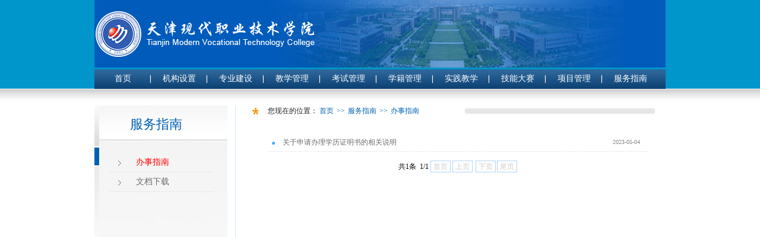

--- FILE ---
content_type: text/html
request_url: https://jw.xdxy.com.cn/fwzn/bszn.htm
body_size: 3743
content:
<!DOCTYPE html PUBLIC "-//W3C//DTD XHTML 1.0 Transitional//EN" "http://www.w3.org/TR/xhtml1/DTD/xhtml1-transitional.dtd">
<HTML><HEAD><TITLE>办事指南-教务处</TITLE><META Name="keywords" Content="教务处,办事指南" />





<META content="text/html; charset=UTF-8" http-equiv="Content-Type"><LINK rel="stylesheet" type="text/css" href="../style/style.css">

<!--Announced by Visual SiteBuilder 9-->
<link rel="stylesheet" type="text/css" href="../_sitegray/_sitegray_d.css" />
<script language="javascript" src="../_sitegray/_sitegray.js"></script>
<!-- CustomerNO:7765626265723230776447565251544103080002 -->
<link rel="stylesheet" type="text/css" href="../list.vsb.css" />
<script type="text/javascript" src="/system/resource/js/counter.js"></script>
<script type="text/javascript">_jsq_(1031,'/list.jsp',-1,1627003140)</script>
<!--[if lt IE 7]><script type="text/javascript" src="/system/resource/js/unitpngfix/unitpngfix.js"></script><![endif]-->
</HEAD>
<BODY>
<DIV class="page">
<DIV class="header">
<DIV class="logo"><!--#begineditable clone="0" namechanged="0" order="0" ispublic="0" tagname="LOGO" viewid="149212" contype="" stylesysid="" layout="" action="" name="LOGO"-->
<table border="0" cellspacing="0" cellpadding="0"><tr><td><a href="../index.htm" title="教务处" alt="网站LOGO"><img src="../images/logo.png" border="0" alt="教务处" title="教务处"></a></td></tr></table><!--#endeditable--></DIV>
<DIV class="navbox cb ffy"><!--#begineditable clone="0" namechanged="0" order="0" ispublic="0" tagname="网站导航" viewid="149211" contype="" stylesysid="" layout="" action="" name="网站导航"--><table>
    <tr>
        <td>
            <div class="nav_menustyle_1_1">
                <ul>
                    
                    
                    <li><a href="../index.htm">首页<!--[if gte IE 7]><!--></a><!--<![endif]-->  
                          
                    <!--[if lte IE 6]></a><![endif]-->
                    </li>
                    
                    
                    <li><a href="../jgsz.htm">机构设置<!--[if gte IE 7]><!--></a><!--<![endif]-->  
                          
                    <!--[if lte IE 6]><table><tr><td><![endif]-->
                    <ul>
                        <li><a href="../jgsz/bmzc.htm">部门组成<!--[if gte IE 7]><!--></a><!--<![endif]--> 
                        <!--[if lte IE 6]></a><![endif]-->
                        </li>
                        <li><a href="../jgsz/gwzz.htm">岗位职责<!--[if gte IE 7]><!--></a><!--<![endif]--> 
                        <!--[if lte IE 6]></a><![endif]-->
                        </li>
                    </ul>
                    <!--[if lte IE 6]></td></tr></table></a><![endif]-->
                    </li>
                    
                    
                    <li><a href="../zyjs.htm">专业建设<!--[if gte IE 7]><!--></a><!--<![endif]-->  
                          
                    <!--[if lte IE 6]><table><tr><td><![endif]-->
                    <ul>
                        <li><a href="../zyjs/zysb.htm">专业申报<!--[if gte IE 7]><!--></a><!--<![endif]--> 
                        <!--[if lte IE 6]></a><![endif]-->
                        </li>
                        <li><a href="../zyjs/rcpyfa.htm">人才培养方案<!--[if gte IE 7]><!--></a><!--<![endif]--> 
                        <!--[if lte IE 6]></a><![endif]-->
                        </li>
                        <li><a href="../zyjs/szdw.htm">师资队伍<!--[if gte IE 7]><!--></a><!--<![endif]--> 
                        <!--[if lte IE 6]></a><![endif]-->
                        </li>
                        <li><a href="../zyjs/kcjs.htm">课程建设<!--[if gte IE 7]><!--></a><!--<![endif]--> 
                        <!--[if lte IE 6]></a><![endif]-->
                        </li>
                    </ul>
                    <!--[if lte IE 6]></td></tr></table></a><![endif]-->
                    </li>
                    
                    
                    <li><a href="../jxgl.htm">教学管理<!--[if gte IE 7]><!--></a><!--<![endif]-->  
                          
                    <!--[if lte IE 6]><table><tr><td><![endif]-->
                    <ul>
                        <li><a href="../jxgl/jxrw.htm">教学任务<!--[if gte IE 7]><!--></a><!--<![endif]--> 
                        <!--[if lte IE 6]></a><![endif]-->
                        </li>
                        <li><a href="../jxgl/jcgl.htm">教材管理<!--[if gte IE 7]><!--></a><!--<![endif]--> 
                        <!--[if lte IE 6]></a><![endif]-->
                        </li>
                        <li><a href="../jxgl/jxyx.htm">教学运行<!--[if gte IE 7]><!--></a><!--<![endif]--> 
                        <!--[if lte IE 6]></a><![endif]-->
                        </li>
                        <li><a href="../jxgl/jxjc.htm">教学检查<!--[if gte IE 7]><!--></a><!--<![endif]--> 
                        <!--[if lte IE 6]></a><![endif]-->
                        </li>
                        <li><a href="../jxgl/xxkgl.htm">选修课管理<!--[if gte IE 7]><!--></a><!--<![endif]--> 
                        <!--[if lte IE 6]></a><![endif]-->
                        </li>
                    </ul>
                    <!--[if lte IE 6]></td></tr></table></a><![endif]-->
                    </li>
                    
                    
                    <li><a href="../ksgl.htm">考试管理<!--[if gte IE 7]><!--></a><!--<![endif]-->  
                          
                    <!--[if lte IE 6]><table><tr><td><![endif]-->
                    <ul>
                        <li><a href="../ksgl/xnks.htm">校内考试<!--[if gte IE 7]><!--></a><!--<![endif]--> 
                        <!--[if lte IE 6]></a><![endif]-->
                        </li>
                        <li><a href="../ksgl/CETks.htm">CET考试<!--[if gte IE 7]><!--></a><!--<![endif]--> 
                        <!--[if lte IE 6]></a><![endif]-->
                        </li>
                        <li><a href="../ksgl/zzzsks.htm">自主招生考试<!--[if gte IE 7]><!--></a><!--<![endif]--> 
                        <!--[if lte IE 6]></a><![endif]-->
                        </li>
                        <li><a href="../ksgl/sefdsxks.htm">三二分段升学考试<!--[if gte IE 7]><!--></a><!--<![endif]--> 
                        <!--[if lte IE 6]></a><![endif]-->
                        </li>
                        <li><a href="../ksgl/qtks.htm">其他考试<!--[if gte IE 7]><!--></a><!--<![endif]--> 
                        <!--[if lte IE 6]></a><![endif]-->
                        </li>
                    </ul>
                    <!--[if lte IE 6]></td></tr></table></a><![endif]-->
                    </li>
                    
                    
                    <li><a href="../xjgl.htm">学籍管理<!--[if gte IE 7]><!--></a><!--<![endif]-->  
                          
                    <!--[if lte IE 6]><table><tr><td><![endif]-->
                    <ul>
                        <li><a href="../xjgl/blxj.htm">保留学籍<!--[if gte IE 7]><!--></a><!--<![endif]--> 
                        <!--[if lte IE 6]></a><![endif]-->
                        </li>
                        <li><a href="../xjgl/xtx.htm">休退学<!--[if gte IE 7]><!--></a><!--<![endif]--> 
                        <!--[if lte IE 6]></a><![endif]-->
                        </li>
                        <li><a href="../xjgl/ljj.htm">留降级<!--[if gte IE 7]><!--></a><!--<![endif]--> 
                        <!--[if lte IE 6]></a><![endif]-->
                        </li>
                        <li><a href="../xjgl/xxxg.htm">信息修改<!--[if gte IE 7]><!--></a><!--<![endif]--> 
                        <!--[if lte IE 6]></a><![endif]-->
                        </li>
                        <li><a href="../xjgl/xxcj.htm">信息采集<!--[if gte IE 7]><!--></a><!--<![endif]--> 
                        <!--[if lte IE 6]></a><![endif]-->
                        </li>
                    </ul>
                    <!--[if lte IE 6]></td></tr></table></a><![endif]-->
                    </li>
                    
                    
                    <li><a href="../sjjx.htm">实践教学<!--[if gte IE 7]><!--></a><!--<![endif]-->  
                          
                    <!--[if lte IE 6]><table><tr><td><![endif]-->
                    <ul>
                        <li><a href="../sjjx/dgsx.htm">顶岗实习<!--[if gte IE 7]><!--></a><!--<![endif]--> 
                        <!--[if lte IE 6]></a><![endif]-->
                        </li>
                        <li><a href="../sjjx/bysj.htm">毕业设计<!--[if gte IE 7]><!--></a><!--<![endif]--> 
                        <!--[if lte IE 6]></a><![endif]-->
                        </li>
                        <li><a href="../sjjx/sy_sx.htm">实验、实训<!--[if gte IE 7]><!--></a><!--<![endif]--> 
                        <!--[if lte IE 6]></a><![endif]-->
                        </li>
                    </ul>
                    <!--[if lte IE 6]></td></tr></table></a><![endif]-->
                    </li>
                    
                    
                    <li><a href="../jnds.htm">技能大赛<!--[if gte IE 7]><!--></a><!--<![endif]-->  
                          
                    <!--[if lte IE 6]><table><tr><td><![endif]-->
                    <ul>
                        <li><a href="../jnds/sjds.htm">市级大赛<!--[if gte IE 7]><!--></a><!--<![endif]--> 
                        <!--[if lte IE 6]></a><![endif]-->
                        </li>
                        <li><a href="../jnds/qgds.htm">全国大赛<!--[if gte IE 7]><!--></a><!--<![endif]--> 
                        <!--[if lte IE 6]></a><![endif]-->
                        </li>
                        <li><a href="../jnds/sjds1.htm">世界大赛<!--[if gte IE 7]><!--></a><!--<![endif]--> 
                        <!--[if lte IE 6]></a><![endif]-->
                        </li>
                        <li><a href="../jnds/dstm.htm">大赛推免<!--[if gte IE 7]><!--></a><!--<![endif]--> 
                        <!--[if lte IE 6]></a><![endif]-->
                        </li>
                    </ul>
                    <!--[if lte IE 6]></td></tr></table></a><![endif]-->
                    </li>
                    
                    
                    <li><a href="../xmgl.htm">项目管理<!--[if gte IE 7]><!--></a><!--<![endif]-->  
                          
                    <!--[if lte IE 6]></a><![endif]-->
                    </li>
                    
                    
                    <li style="background:none;"><a href="../fwzn.htm">服务指南</a>
                          
                    <!--[if lte IE 6]><table><tr><td><![endif]-->
                    <ul>
                        <li><a href="bszn.htm">办事指南<!--[if gte IE 7]><!--></a><!--<![endif]--> 
                        <!--[if lte IE 6]></a><![endif]-->
                        </li>
                        <li><a href="wdxz.htm">文档下载<!--[if gte IE 7]><!--></a><!--<![endif]--> 
                        <!--[if lte IE 6]></a><![endif]-->
                        </li>
                    </ul>
                    <!--[if lte IE 6]></td></tr></table></a><![endif]-->
                    </li>
                </ul>
            </div>
        </td>
    </tr>
</table><!--#endeditable--></DIV></DIV>
<DIV class="content bgline">
<DIV class="side">
<DIV class="hd ffy"><!--#begineditable clone="0" namechanged="0" order="2" ispublic="0" tagname="栏目名称" viewid="149220" contype="" stylesysid="" layout="" action="" name="栏目名称"--><span class="windowstyle149220">
服务指南</span><!--#endeditable--></DIV><!--#begineditable clone="0" namechanged="0" order="3" ispublic="0" tagname="二级导航" viewid="149221" contype="" stylesysid="" layout="" action="" name="二级导航"--><ul class="bd ffy f14">
        <li><a href="bszn.htm" title="办事指南" style="color:red">办事指南</a></li>
    
        
    <li><a href="wdxz.htm" title="文档下载">文档下载</a></li>
    
        
</ul><!--#endeditable--></DIV><!-- / side -->
<DIV class="submain">
<DIV class="status"><!--#begineditable clone="0" namechanged="0" order="4" ispublic="0" tagname="当前位置" viewid="149219" contype="" stylesysid="" layout="" action="" name="当前位置"-->  
<table class="winstyle149219" cellspacing="0" cellpadding="0"><tr><td nowrap>您现在的位置：   
<a href="../index.htm"><span class="fontstyle149219">首页</span></a><span class="splitflagstyle149219">&gt;&gt;</span><a href="../fwzn.htm"><span class="fontstyle149219">服务指南</span></a><span class="splitflagstyle149219">&gt;&gt;</span><a href="bszn.htm"><span class="fontstyle149219">办事指南</span></a></td></tr></table><!--#endeditable--></DIV>
<DIV class="lstbox"><!--#begineditable clone="0" namechanged="0" order="5" ispublic="0" tagname="静态翻页列表" viewid="149206" contype="" stylesysid="" layout="" action="" name="静态翻页列表"-->

<script language="javascript" src="/system/resource/js/dynclicks.js"></script><div>
    <UL class="listUl">
            <li id="lineu5_0">
            <a href="../info/1031/1123.htm" target="_blank" title="关于申请办理学历证明书的相关说明">关于申请办理学历证明书的相关说明</a><span>
            &nbsp;2023-05-04&nbsp;</span></li>
    </UL>
    <div align="center"><INPUT TYPE="hidden" NAME="actiontype" VALUE=""><input type="hidden" name="_scode_" value="1763450043889"><input type="hidden" name="urltype" value="tree.TreeTempUrl"><input type="hidden" name="wbtreeid" value="1031"><input type="hidden" name="outFlag" value="false">
<style type="text/css">
.headStyle14dyko3mfdp, .headStyle14dyko3mfdp td, .headStyle14dyko3mfdp div {font-size: 12px;font-family:宋体; color: #000000; margin-left: auto; margin-right: auto; line-height:14px;}
.defaultButtonStyle {font-size: 12px;font-family:宋体; height:20px;color: #000000;BORDER: #AFD5F5 1px solid; margin: 0px;padding: 0px; FILTER:progid:DXImageTransform.Microsoft.Gradient(GradientType=0,StartColorStr=#ffffff, EndColorStr=#BDDBF7);  CURSOR: pointer; line-height:14px;background:-webkit-gradient(linear, 0 0, 0 100%, from(#ffffff), to(#BDDBF7));background: -moz-linear-gradient( top,#ffffff,#BDDBF7);background:-ms-linear-gradient(top,#ffffff 0%,#bddbf7 100%);}
.defaultinputStyle {font-size: 12px;font-family:宋体; height:20px; border:1px solid #AFD5F5; line-height:14px;}
.colHeader {font-size: 12px;font-family:宋体; line-height:14px;}
.headStyle14dyko3mfdp a, .pageList .this-page {font-size: 12px;font-family:宋体; display:inline-block; height:14px; padding: 2px 4px; border: solid 1px #AFD5F5; background: #fff; text-decoration: none; MARGIN-RIGHT: 1px;line-height:14px;}
.headStyle14dyko3mfdp a:visited {font-size: 12px;font-family:宋体; color: #000000; text-decoration: none; line-height:14px;}
.headStyle14dyko3mfdp .PrevDisabled {font-size: 12px;font-family:宋体; display:inline-block;height:14px;  margin-right: 3px; padding: 2px 4px; background: #fff;color:#ccc;border: solid 1px #AFD5F5; line-height:14px;}
.headStyle14dyko3mfdp .SelectList {font-size: 12px;font-family:宋体;line-height:14px;}
.headStyle14dyko3mfdp .Prev { font-size: 12px;font-family:宋体; margin-right: 3px; padding: 2px 4px;line-height:14px;}
.headStyle14dyko3mfdp .break {font-size: 12px;font-family:宋体; border: none; text-decoration: none; line-height:14px;}
.headStyle14dyko3mfdp .NextDisabled { font-size: 12px;font-family:宋体;display:inline-block; height:14px; margin-left: 2px; padding: 2px 4px;background: #fff;color:#ccc;border: solid 1px #AFD5F5; line-height:14px;}
.headStyle14dyko3mfdp .Next { font-size: 12px;font-family:宋体; margin-left: 2px; padding: 2px 4px;line-height:14px;}
.headStyle14dyko3mfdp .this-page {font-size: 12px;font-family:宋体;display:inline-block;height:14px;padding: 2px 4px; border: solid 1px #AFD5F5; background: #E1F0FD; font-weight: bold; color:black; MARGIN-RIGHT: 1px;line-height:14px;}
.headStyle14dyko3mfdp a:hover {font-size: 12px;font-family:宋体;color: black; background: #EFF7FE; border-color: #AFD5F5; text-decoration: none;line-height:14px;}
.headStyle14dyko3mfdp a:link {font-size: 12px;font-family:宋体;color: #000000; text-decoration: none;line-height:14px;}
.headStyle14dyko3mfdp a:active { font-size: 12px;font-family:宋体;color: black; text-decoration: none; background: #EFF7FE; line-height:14px;}
</style><script language="javascript" src="/system/resource/js/gotopage.js"></script><script type="text/javascript">function a149206_gopage_fun(){_simple_list_gotopage_fun(1,'a149206GOPAGE',2)}</script><table cellspacing="0" cellpadding="0" border="0"><TR><td colspan="0"><table cellspacing="0" class="headStyle14dyko3mfdp" width="100%" cellpadding="1"><tr valign="middle"><TD nowrap align="left" width="1%" id="fanye149206">共1条&nbsp;&nbsp;1/1&nbsp;</td><td nowrap align="left"><div><span class="PrevDisabled">首页</span><span class="PrevDisabled">上页</span><span class="NextDisabled">下页</span><span class="NextDisabled">尾页</span></div></td></tr></table></table></div>
</div>
<script>_showDynClickBatch(['dynclicks_u5_1123'],[1123],"wbnews", 1627003140)</script>
<!--#endeditable--></DIV></DIV></DIV>
<DIV class="footer">
<DIV class="copyright">
<P class="tc"><!--#begineditable clone="0" namechanged="0" order="6" ispublic="0" tagname="版权" viewid="149207" contype="" stylesysid="" layout="" action="" name="版权"--><p style="text-align: center">copyright© 天津现代职业技术学院<br />地址：中国·天津海河教育园区雅观路3号<br /><a href="http://www.miibeian.gov.cn/" target="_blank" jquery1335288954923="66" jquery1498444122555="73">津ICP备12000893号</a> 津教备0570号</p><!--#endeditable--></P></DIV></DIV></DIV>

</BODY></HTML>


--- FILE ---
content_type: text/css
request_url: https://jw.xdxy.com.cn/style/style.css
body_size: 3975
content:
@charset "utf-8";

body{color:#1a1a1a; background:url(../images/bg.jpg) repeat-x #fff;}
body,h1,h2,h3,h4,h5,h6,hr,p,blockquote,dl,dt,dd,ul,ol,li,pre,form,fieldset,legend,button,input,textarea,th,td{margin:0;padding:0;}body,button,input,select,textarea{font:12px/1.5 Verdana,宋体;}h1,h2,h3,h4,h5,h6{font-size:100%;}address,cite,dfn,em,var{font-style:normal;}code,kbd,pre,samp{font-family:courier new,courier,monospace;}small{font-size:12px;}ul,ol{list-style:none;}a{text-decoration:none;}a:hover{text-decoration:none;}sup{vertical-align:text-top;}sub{vertical-align:text-bottom;}abbr[title]{border-bottom:1px dotted;cursor:help;}legend{color:#666;}fieldset,img{border:0;}button,input,select,textarea{font-size:100%;}button,input,select{vertical-align:middle;border:none;padding:0;}button{cursor:pointer;}table{border-collapse:collapse;border-spacing:0;}:focus{outline:none;}*:first-child+html a{}*html a{}



:link, :visited {text-decoration: none;}
a:link,a:visited{color:#6b6b6b; text-decoration:none;}
a:hover{text-decoration: none;color:#005ea9;} 

.font_f{ font-family:Microsoft YaHei}
.font_c,a.font_c{ color:#008B3D;}
.red,a.red{color: #c10000;}
.blue,a.blue{color:#2a4572;}

.ffy{font-family:Microsoft YaHei;}
.f14{ font-size:14px;}
.f16{ font-size:16px;}
.lh24 {line-height: 24px;}

.fwb{font-weight:bold;}
.fwn{font-weight:normal}

.tl{text-align:left;}
.tc{text-align:center;}
.tr{text-align:right;}
.tj{text-align:justify;}

.t2{text-indent:2em;}

.tdu{text-decoration:underline;}
.tdn{text-decoration:none;}
.tdlt{text-decoration:line-through;}

.auto-center{margin-left:auto;margin-right:auto;}

.fl{float:left;}
.fr{float:right;}

.cb{clear:both;}
.cl{clear:left;}
.cr{clear:right;}
.rel{ position:relative;}


.clearfix:after {content: "."; display: block; height: 0; clear: both; visibility: hidden;}
.clearfix { zoom:1;}
.ovf{ overflow:hidden;}

.screen-reader-text{position:absolute; left:-9999px; top:-9999px;}
.tin{text-indent:-9999px;}
.border{ border:1px solid #e4e4e4;}


.page{ width:962px;margin:0 auto;}


.line, .lastUnit {overflow:hidden;_overflow:visible;_zoom:1; }
.lastUnit {float:none; _position:relative; _left:-3px; _margin-right:-3px;width:auto;}
.mr10{ margin-right:10px;}


.header{ height:150px; background:url(../images/header_bg.jpg) no-repeat}
.header .logo{ float:left;width:556px; height:100px;padding-top:17px;}
.header .logo a{ display:block; height:117px;}
.navbox{ height:33px; background:url(../images/nav_bg.png) repeat-x;position:relative;z-index:99;}
.nav{  overflow:hidden;background:url(../images/nav_bg.png) repeat-x 0 0;font-weight:bold; }
.nav li{ height:33px;float:left;line-height:33px; font-size:14px;width:95px; text-align:center; }
.nav li a:link,.nav li a:visited{ color:#fff;}
.nav li a:hover{ color:#afddff;}
.nav li.end{ background:none;}
.nav li ul{padding:0;left:0;margin:0; textalgin:let;top:33px;}
.navbox .nav_menustyle_1_1 a{border-bottom:none;}

.weather{ position:absolute; left:10px; bottom:10px; height:20px;}
.weather span{ padding-right:10px; color:#747577; float:left;}
.weather span em{ color:#005EA9;float:left;}



.content{ overflow:hidden; margin-top:28px; width:962px}
.extra{ float:left; width:254px;}

.gg{ width:238px; height:224px; background:#f3f4f3; padding:8px; float:left;}
.gg .tt{ background:url(../images/gg_tt.png) no-repeat; height:29px; line-height:26px;  padding-left:38px; color:#fff; font-weight:bold;}
.gg ul{ padding:10px 0;}
.gg ul li{ line-height:22px; padding-left:8px; line-height:25px;}
.gg td{padding:3px;vertical-align:top}
.gg .leaderfont1143{ letter-spacing:0px;width:10px;}
.news-center{ height:250px; float:right; width:698px;}

.FocusPic { width:291px; height:231px;zoom:1;position:relative; overflow:hidden;z-index:98;}
.FocusPic .conts{overflow:hidden}
.FocusPic .changeDiv a{position:absolute;top:0px;left:0px;display:none;}
.FocusPic .title-bg,.FocusPic .title{position:absolute;left:0px;bottom:10px;width:276px;height:30px;line-height:30px;overflow:hidden; text-align:center;}
.FocusPic .title a{display:block; text-align:center;color:#4c4c4c; border:none;}
.FocusPic .change{bottom:45px;right:0;position:absolute;text-align:right;z-index:999; background: no-repeat right bottom; height:14px; width:100%;}
.FocusPic .change i {cursor:pointer; text-align:center;height:14px; width:22px;display:inline-block; color:#fff; border-left:1px solid #808080;}
.FocusPic .change i.cur { background:#cf0000; }
.FocusPic p{ text-align:center; padding-top:3px;}

.news{position:relative; width:397px; float:right;}
.news .tit{height:26px;line-height:26px; color:#e60d0d; font-size:14px; background: no-repeat;width: 397px;*zoom:1}
.news .tit span a{ color:#e96302; }
.news .list-news{ padding:9px 0 10px 15px; background:url(../images/tab_ul_bg.jpg) repeat-x;width:378px; height:168px; }
.news .list-news li{ height:24px; line-height:24px; background:url(../images/dot.png) no-repeat 0 50%; padding-left:15px;overflow:hidden;}
.news .list-news li a{float:left;}
.news .list-news li span{color:#9d9d9d; top:0px;float:right} 
.news .more{ border-top:1px dotted #C6C6C6; text-align:right;margin-left:15px;}
.news .more a{ font-size:12px; color:#444; padding:5px 15px 0; font-family:"宋体"; display:block;} 

.hidden{display:none;}
.tab-content{ clear: both; height:188px;width: 397px;}
.scrollUl{ height:28px; background-position: 0 -1372px; background-repeat:repeat-x; margin-top:2px; }
.SwapTab{height: 26px;overflow:hidden;}
.SwapTab span{height:26px;overflow:hidden; line-height:26px; display:block; width:86px; float:left; cursor: pointer; color:#000; text-align:center; background:url(../images/tab.jpg) no-repeat; margin-right:3px;}
.SwapTab .fb{ background:url(../images/tab_bg.jpg) no-repeat; cursor: pointer; border:none; color:#fff; }

.search{ width:254px; height:92px; background:url(../images/search_bg.jpg) no-repeat; position:relative;}
.search-form{ position:absolute; top:55px; left:10px; width:242px; overflow:hidden;}
.input_t,.input_btn{ float:left; background:url(../images/search.png) no-repeat; height:25px;}
.input_t{ width:153px; padding:0 5px; line-height:25px; color:#999;}
.input_btn{ width:62px; background-position:-160px 0; text-indent:-9999px; cursor: pointer;}

.quick-Nav{ width:254px; height:175px; border-top:1px dotted #c6c6c6;}
.quick-Nav .tt{ background:url(../images/quick.png) no-repeat; height:35px; line-height:32px; padding-left:30px; font-size:14px; color:#005ebd; font-weight:bold;}
.quick-Nav .ct{ overflow:hidden; padding:5px 0 0;}
.quick-Nav .ct li{ float:left; width:125px; height:30px; background:url(../images/quick_li.png) no-repeat; line-height:30px; margin:2px 2px 2px 0;}
.quick-Nav .ct li a{ height:30px; display:block; padding-left:33px;}

.quick-links { margin-top:8px;}
.quick-links ul li{ margin:0 0 5px 0; _margin:0 0 3px 0; width:252px; height:47px;}
.quick-links ul li img{display:block;}

.download{ width:254px; height:197px;}
.download .tt{ height:29px; line-height:29px; font-size:14px;color:#333; font-weight:bold; padding-left:30px; background:url(../images/dot1.png) no-repeat 8px 10px; position:relative;}
.download .tt span{ position:absolute; top:0; right:5px;}
.download .tt span a{ color:#ff0000; float:right; font-size:12px; font-weight:normal;font-family:宋体;}
.download ul{ width:231px; height:145px; border:1px solid #bcdeff; padding:10px;}
.download ul li{ line-height:24px; background:url(../images/dot.png) no-repeat 3px 8px; padding-left:18px;}
.download .more{ padding-left:10px;}
.download .more a{ display:block;}


.main{ overflow:hidden;#zoom:1;width:698px;float:right; } 
.box{ float:left; width:340px; height:220px; }
.box .tt{ background:url(../images/box_tt.jpg) no-repeat; height:30px; line-height:30px; padding-left:30px; position:relative; font-size:14px; color:#005ebd;}
.box .tt span{ position:absolute; top:0; right:8px;}
.box .tt span a{ color:#ff0000; font-family:"宋体"; font-size:12px;}
.box .list{ padding:10px;}
.box .list li{ line-height:24px; background:url(../images/dot.png) no-repeat 0 50%; padding-left:18px;}
.ad{ width:698px; height:68px;margin-bottom:12px;} 


.links { width:977px; margin:0 auto 5px; position:relative;}
.links .tt{ height:26px; line-height:26px; color:#db1715; font-size:13px; padding-left:15px; font-weight:bold;}
.links .ct ul{ padding:22px 16px 8px; overflow:hidden;}
.links .ct ul li{ float:left; padding:5px; width:125px; height:45px;}
.links .ct ul li img{width:125px; height:45px; border:1px solid #f1f1f1;}
.links select{ width:180px; border:1px solid #ababab; line-height:19px;  margin:0 5px; color:#535353; padding:1px;}
.links-lst{ height:33px; padding:12px 0 0 10px;}
.links-lst table{float:left; width:180px;}
.links-lst .selectstyle1172{ text-align:center;}

.box_img{ background-position:right -290px; width:718px; _width:714px;clear: both; }
.box_img .tt{ background-position:0 -209px; padding-right:5px; height:35px; line-height:35px; font-size:14px;color:#005ea9; font-weight:bold; padding-left:30px; overflow:hidden;}
.box_img .tt span a{ background:url(../images/more.png) no-repeat;width:45px;height:8px; float:right; margin-top:10px;}
.box_img table{border:none;}

#colee_left{ padding:10px 0 15px; margin:0 2px; background:url(../images/img_bg.png) repeat-x left bottom; width:713px;_width:710px; overflow:hidden;}
#colee_left img{display:block; padding:3px;}



.footer{clear:both; color:#666;margin-top:10px;} 
.footer .copyright {height: 65px; padding-top:20px; background:url(../images/ftbg.png) repeat-x; margin-top:5px;}
.copyright p{ font-family:Verdana; line-height:20px; color:#727272;} 


.pagelist{ height:32px; line-height:32px; text-align:center; clear:both;margin:0 20px 20px; }
.pagelist a{cursor:pointer; padding:2px 5px;color:#8b8b8b; border:1px solid #b2dce9}
.pagelist em{color:#8b8b8b; width:1px; padding-left:5px;}
.pagelist a.current,.pagelist a:hover{ color:#637200; background:#b1dae8; color:#fff;}

 
.bgline{ background:url(../images/bgline.png) repeat-y;}
.submain{ width:700px; float:right;}
.side{ width:225px; float:left; background:url(../images/sidebg.jpg) no-repeat 0 -13px; min-height:550px !important;height:auto;height:550px; }
.side .hd { padding:15px 0 0 60px; color:#0061b1; font-size:18px; height:55px;}
.side .hd span{  color:#0061b1; font-size:22px; height:55px;font-family:Microsoft YaHei;  font-weight: normal;}
ul.bd{ width:175px; margin:10px auto; padding-bottom:150px; }
ul.bd li{ line-height:32px; border-bottom:1px dotted #ddd; background:url(../images/dot2.png) no-repeat 15px 13px; padding-left:45px;}
ul.bd li a.on{ color:#0061b1;}

.submain .title{ background: repeat-x 0 -72px; height:60px; position:relative;font-family:Microsoft YaHei;}
.submain .status{color:#89b9e0; font-family:"宋体"; background:url(../images/status.jpg) no-repeat; height:22px; padding-left:30px;}
.submain .status a{color:#0061B1;}
.submain .article{ padding:30px; color:#666;}
.submain .article p{ line-height:24px;}
.submain .listUl li{ line-height:30px; border-bottom:1px dotted #ddd; background:url(../images/dot.png) no-repeat 5px 12px;  padding-left:25px; position:relative;}
.submain .listUl li span{ position:absolute; top:0; right:10px;color:#888; font-size:10px}
.lstbox{ padding:25px 30px 15px;}
.lstbox .listUl{margin-bottom:15px;}

.article{ padding:10px 30px;}
.article h1 {color: #000; font-size:20px; font-weight:normal;padding: 10px 0;text-align: center;} 
.article .time{ border-top:1px dotted #ddd; line-height:24px; text-align:center; margin-bottom:15px;}
.article .time span{ padding:0 7px; color:#888;}
.article ul{padding-top:10px;}
.article ul a{color:#FF0000;}
.article p{padding-bottom:12px;line-height:200%;}
.section{ padding:20px 25px; line-height:200%; font-size:14px;}
.section p{ line-height:200%; padding-bottom:10px;}
.nextup{ padding:10px 0; border-top:1px dotted #ddd; line-height:20px;margin-top:20px;}


.navbox .nav_menustyle_1_1 a{ height:33px;width:95px;line-height:32px; background:none;color:#fff;border-right:none;}
.navbox .nav_menustyle_1_1 li{ float:left;line-height:33px; font-size:14px;width:95px; text-align:center; background:url(../images/nav_r.png) no-repeat right center;}
.navbox .nav_menustyle_1_1 li ul{padding:0;right0;left:0;_top:7px;}
.navbox .nav_menustyle_1_1 li ul li{background:rgb(238, 238, 238)}
.navbox .nav_menustyle_1_1 li ul li a{color:#555;}
.navbox .nav_menustyle_1_1 li ul li a:hover{ color:#fff;}
.submain .status span{color:#0061B1;padding-right:5px;}
.article .titlestyle1160{font-family: Microsoft YaHei; text-align: left;color: #000;font-size:23px;margin: 5px 0 20px;padding-left: 40px;display: block;background: url("../images/dot1.png") no-repeat 8px 15px ;font-weight: normal;}
.search-Results {margin:20px 0;}
.search-Results tr a{background:url(../images/dot.png) no-repeat 0 0; padding-left:20px; }
.search-Results td{padding:5px 0 5px 15px;border-bottom:1px dotted #ddd;}
.list-pic td{padding:8px;}
.list-pic img{padding:3px;border:1px solid #ddd;}
.list-txt td{padding:15px 10px;border-bottom:1px dotted #ddd;}
.list-txt td img{display:block;padding:3px;border:1px solid #ddd;margin-right:15px;float:left;}
.list-txt td .titles{ font-size:14px;padding-bottom:10px;display:block;font-weight: bold; }
.list-txt td p{color:#666;line-height:22px;}

.winstyle1285 td{padding:3px 5px;}
.summarystyle1285{line-height:22px;}

.lstbox .headstyle1285 .this-page,   .lstbox .headstyle1285{font-weight: normal;}